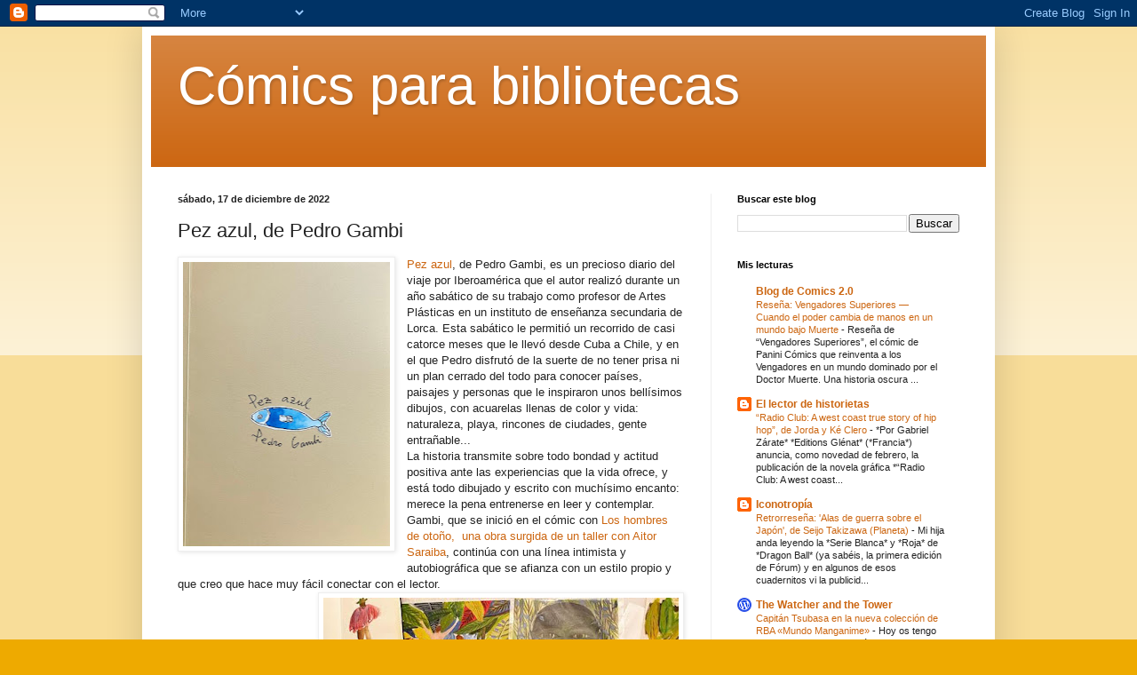

--- FILE ---
content_type: text/html; charset=UTF-8
request_url: https://www.jirotaniguchi.com/b/stats?style=BLACK_TRANSPARENT&timeRange=ALL_TIME&token=APq4FmAfWOEacgPqZOc8CppAA8fjQg93gyJGJ8kkdUDwBaExFWnGjeZUz0udm3C7UIlt7gZ80CewtPLlVkAKfFTQZV5KAk4Kcg
body_size: 39
content:
{"total":1702791,"sparklineOptions":{"backgroundColor":{"fillOpacity":0.1,"fill":"#000000"},"series":[{"areaOpacity":0.3,"color":"#202020"}]},"sparklineData":[[0,30],[1,27],[2,40],[3,100],[4,40],[5,87],[6,41],[7,31],[8,34],[9,31],[10,44],[11,43],[12,37],[13,31],[14,47],[15,40],[16,43],[17,65],[18,65],[19,45],[20,44],[21,35],[22,34],[23,33],[24,35],[25,37],[26,31],[27,42],[28,42],[29,26]],"nextTickMs":62068}